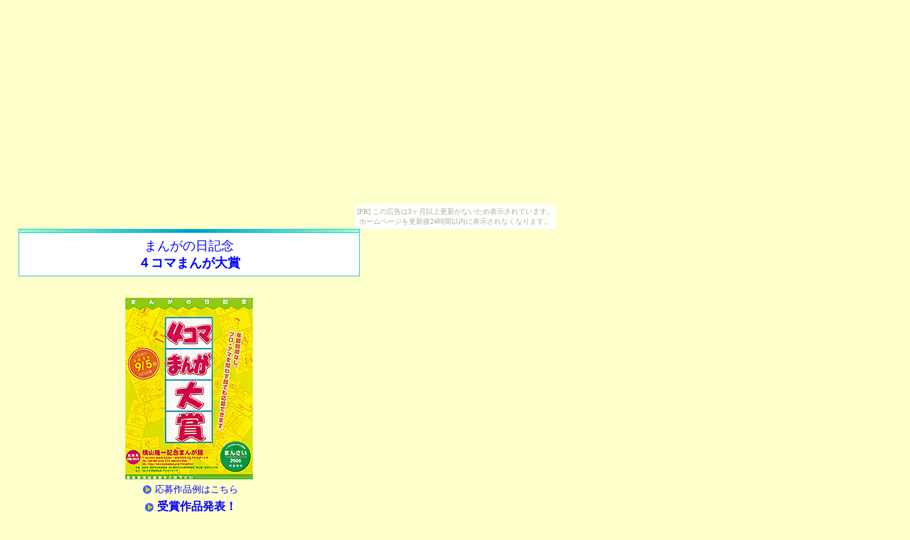

--- FILE ---
content_type: text/html
request_url: http://mangakan.at-ninja.jp/event/event_43.html
body_size: 3062
content:
<HTML>
<HEAD>
<TITLE>４コマまんが大賞</TITLE>
<META HTTP-EQUIV="Content-Type" CONTENT="text/html; charset=Shift_JIS">
<LINK REL="stylesheet" HREF="../main.css" tppabs="http://www.bunkaplaza.or.jp/mangakan/main.css" TYPE="TEXT/CSS">
</HEAD>

<BODY BGCOLOR="#FFFFCC" TEXT="#333333"><script type="text/javascript" charset="utf-8" src="//asumi.shinobi.jp/encount"></script><div style="text-align: center;"><div style="display: inline-block; position: relative; z-index: 9999;"><script type="text/javascript" charset="utf-8" src="//asumi.shinobi.jp/fire?f=435"></script><script type="text/javascript" charset="utf-8" src="/__sys__inactive_message.js"></script></div></div>
<TABLE WIDTH="515" BORDER="0" CELLSPACING="0" CELLPADDING="0">
  <TR> 
    <TD ALIGN="CENTER"> 
      <table width="480" border="0" cellspacing="0" cellpadding="0">
        <tr bgcolor="#33CCCC" valign="top"> 
          <td><img src="img/ue.gif" tppabs="http://www.bunkaplaza.or.jp/mangakan/event/img/ue.gif" width="480" height="5"></td>
        </tr>
        <tr bgcolor="#33CCCC" valign="top"> 
          <td> 
            <table width="100%" border="0" cellspacing="1" cellpadding="6">
              <tr bgcolor="#FFFFFF" align="center"> 
                <td><font color="#0000FF"><font size="+1">まんがの日記念</font><b><font size="+1"><br>
                  ４コマまんが大賞</font></b></font></td>
              </tr>
            </table>
          </td>
        </tr>
      </table>
    </td>
  </tr>
  <tr> 
    <td><img src="img/space.gif" tppabs="http://www.bunkaplaza.or.jp/mangakan/event/img/space.gif" width="100" height="30"></td>
  </tr>
  <tr align="center"> 
    <td> 
      <table border="0" cellspacing="0" cellpadding="0">
        <tr> 
          <td><img src="img/yonkoma2006.gif" tppabs="http://www.bunkaplaza.or.jp/mangakan/event/img/yonkoma2006.gif" width="180" height="256" alt="４コマまんが大賞"></td>
        </tr>
      </table>
    </td>
  </tr>
  <tr> 
    <td><img src="img/space.gif" tppabs="http://www.bunkaplaza.or.jp/mangakan/event/img/space.gif" width="100" height="5"></td>
  </tr>
  <tr> 
    <td align="CENTER"> 
      <table border="0" cellspacing="0" cellpadding="0">
        <tr> 
          <td align="CENTER" width="22" valign="MIDDLE"><a href="event_43_1.html" tppabs="http://www.bunkaplaza.or.jp/mangakan/event/event_43_1.html" target="event" onClick="window.open('event_43_1.html'/*tpa=http://www.bunkaplaza.or.jp/mangakan/event/event_43_1.html*/,
'event','width=360,height=400,left=0,top=0,resizable=yes,scrollbars=yes')"><img src="../img/link_right.gif" tppabs="http://www.bunkaplaza.or.jp/mangakan/img/link_right.gif" width="18" height="15" border="0"></a></td>
          <td NOWRAP><a href="event_43_1.html" tppabs="http://www.bunkaplaza.or.jp/mangakan/event/event_43_1.html" target="event" onClick="window.open('event_43_1.html'/*tpa=http://www.bunkaplaza.or.jp/mangakan/event/event_43_1.html*/,
'event','width=360,height=400,left=0,top=0,resizable=yes,scrollbars=yes')"><font size="-1">応募作品例はこちら</font></a></td>
        </tr>
      </table>
    </td>
  </tr>
  <tr> 
    <td><img src="img/space.gif" tppabs="http://www.bunkaplaza.or.jp/mangakan/event/img/space.gif" width="100" height="5"></td>
  </tr>
  <tr> 
    <td align="CENTER" height="2"> 
      <table border="0" cellspacing="0" cellpadding="0">
        <tr> 
          <td align="CENTER" width="22" valign="MIDDLE"><a href="event_43_2.html" tppabs="http://www.bunkaplaza.or.jp/mangakan/event/event_43_2.html"><img src="../img/link_right.gif" tppabs="http://www.bunkaplaza.or.jp/mangakan/img/link_right.gif" width="18" height="15" border="0"></a></td>
          <td NOWRAP><a href="event_43_2.html" tppabs="http://www.bunkaplaza.or.jp/mangakan/event/event_43_2.html"><b>受賞作品発表！</b></a></td>
        </tr>
      </table>
    </td>
  </tr>
  <tr> 
    <td><img src="img/space.gif" tppabs="http://www.bunkaplaza.or.jp/mangakan/event/img/space.gif" width="100" height="30"></td>
  </tr>
  <!---<tr> 
    <td align="CENTER" height="2">　 </td>
  </tr>
  <tr> 
    <td align="CENTER" height="2"> 
      <table border="0" cellspacing="0" cellpadding="0">
        <tr> 
          <td align="CENTER" width="22" valign="MIDDLE"><a href="event_35_1.html"><img src="../img/link_right.gif" width="18" height="15" border="0"></a></td>
          <td NOWRAP><a href="event_35_1.html"><b>受賞作品発表！</b></a></td>
        </tr>
      </table>
    </td>
  </tr>--->
  <tr bgcolor="#33CCCC"> 
    <td> 
      <table width="100%" border="0" cellspacing="1" cellpadding="3">
        <tr> 
          <td width="100%" bgcolor="#0099CC" colspan="2"> 
            <div align="center"><b><font color="#FFFFFF">募集要項</font></b></div>
          </td>
        </tr>
        <tr> 
          <td width="20%" bgcolor="#CCFFCC"><font color="#0099CC"><b>部門</b></font></td>
          <td width="80%" bgcolor="#FFFFFF">・<b>一般部門</b>：中学生以上<br>
            ・<b>ジュニア部門</b>：小学生以下<br>
            ※年齢制限なし。プロ・アマを問わず、誰でも応募できる</td>
        </tr>
        <tr> 
          <td width="20%" bgcolor="#CCFFCC"><font color="#0099CC"><b>応募規定</b></font></td>
          <td width="80%" bgcolor="#FFFFFF"> ・白黒の４コマまんが（生原稿）<br>
            <br>
            ・<b>サイズ</b>：B４判（横25.7㎝×縦36.4㎝）の用紙を使用<br>
            ・<b>用紙</b>：ケント紙・画用紙・市販のまんが用原稿用紙<br>
            ・<b>作品のサイズ</b>：横10㎝×縦32㎝（新聞連載の４コマまんがと同じ「縦４コマ」の形式。タイトルは上部枠外に記入）<br>
            ・<b>テーマ</b>：自由で制約なし<br>
            <br>
            ・自作の未発表作品に限る<br>
            ・１人につき３点以内（共同作品は不可）<br>
            　（４コマ作品は応募用紙1枚につき1点）<br>
            ・コンピューターグラフィックスは不可<br>
            ・作品裏に応募部門、郵便番号、住所、氏名（ペンネームの場合は本名も記入・要フリガナ）、性別、職業（学校名）、年齢（学年）、電話番号を明記。<br>
            ・応募作品は返却しない<br>
            ・規定に違反したり，他人の作品に極めて類似していたり，他のコンクールとの二重応募が明らかになった作品は選考から外す。また，入選決定後でも入選を取り消すことがある<br>
            ・応募作品の著作権は横山隆一記念まんが館に帰属する。なお、展示等で使用する場合もある<br>
            ・応募に関する個人情報は「４コマまんが大賞」の目的以外には使用しない</td>
        </tr>
        <tr> 
          <td width="20%" bgcolor="#CCFFCC"><font color="#0099CC"><b>締切</b></font></td>
          <td width="80%" bgcolor="#FFFFFF"> 2006年9月5日（火）　当日必着</td>
        </tr>
        <tr> 
          <td width="20%" bgcolor="#CCFFCC"><font color="#0099CC"><b>審査発表</b></font></td>
          <td width="80%" bgcolor="#FFFFFF">2006年10月中旬。まんが館ホームページ・館報「FUKU-FUKU」でも発表</td>
        </tr>
        <tr> 
          <td width="20%" bgcolor="#CCFFCC"><font color="#0099CC"><b>表彰</b></font></td>
          <td width="80%" bgcolor="#FFFFFF">2006年11月3日（金・祝）の「まんがの日」に開催する「まんさい－こうちまんがフェスティバル2006」の席上</td>
        </tr>
        <tr> 
          <td width="20%" bgcolor="#CCFFCC"><font color="#0099CC"><b>審査員</b></font></td>
          <td width="80%" bgcolor="#FFFFFF"> やなせたかし（高知出身まんが家）<br>
            くさか里樹（高知出身まんが家） </td>
        </tr>
        <tr> 
          <td width="20%" bgcolor="#CCFFCC"><font color="#0099CC"><b>表彰</b></font></td>
          <td width="80%" bgcolor="#FFFFFF"> <font color="#0099CC">●<b>一般部門</b></font><br>
            ・<b>フクちゃん大賞</b>：1点/賞状・賞金50万円<br>
            ・<b>高知市長賞</b>：1点/賞状・賞金10万円<br>
            ・<b>やなせ兎賞</b>：1点/賞状・賞金10万円<br>
            ・<b>よさこい賞</b>：数点/賞状・賞金各5万円<br>
            <br>
            <font color="#0099CC">●<b>ジュニア部門</b></font><br>
            ・<b>フクちゃん大賞</b>：1点/賞状・図書カード2万円相当<br>
            ・<b>高知市長賞</b>：1点/賞状・図書カード1万円相当<br>
            ・<b>やなせ兎賞</b>：1点/賞状・図書カード1万円相当<br>
            ・<b>よさこい賞</b>：数点/賞状・図書カード各5千円相当 </td>
        </tr>
        <tr> 
          <td width="20%" bgcolor="#CCFFCC"><font color="#0099CC"><b>応募先<br>
            問合先</b></font></td>
          <td width="80%" bgcolor="#FFFFFF"> 〒780-8529<br>
            高知市九反田2-1 高知市文化プラザかるぽーと内<br>
            横山隆一記念まんが館<br>
            TEL:(088)883-5029　FAX:(088)883-5049<br>
            Eメール:<a href="mailto:bunshin@i-kochi.or.jp">bunshin@i-kochi.or.jp</a> 
          </td>
        </tr>
        <tr> 
          <td width="20%" bgcolor="#CCFFCC"><font color="#0099CC"><b>主催</b></font></td>
          <td width="80%" bgcolor="#FFFFFF"> 高知市・高知市教育委員会<br>
            (財)高知市文化振興事業団・横山隆一記念まんが館 </td>
        </tr>
        <tr> 
          <td width="20%" bgcolor="#CCFFCC"><font color="#0099CC"><b>協力</b></font></td>
          <td width="80%" bgcolor="#FFFFFF"> 
            <p>(社)日本漫画家協会・やなせスタジオ</p>
          </td>
        </tr>
      </table>
    </td>
  <tr> 
    <td><img src="img/space.gif" tppabs="http://www.bunkaplaza.or.jp/mangakan/event/img/space.gif" width="100" height="30"></td>
  </tr>
  <tr> 
    <td><img src="img/space.gif" tppabs="http://www.bunkaplaza.or.jp/mangakan/event/img/space.gif" width="100" height="5"> </td>
  </tr>
  <TR> 
    <TD ALIGN="CENTER"><IMG SRC="img/line01.gif" tppabs="http://www.bunkaplaza.or.jp/mangakan/event/img/line01.gif" WIDTH="514" HEIGHT="6"></TD>
  </TR>
  <TR> 
    <TD HEIGHT="7"><IMG SRC="img/space.gif" tppabs="http://www.bunkaplaza.or.jp/mangakan/event/img/space.gif" WIDTH="100" HEIGHT="7"></TD>
  </TR>
  <TR> 
    <TD ALIGN="CENTER"> 
      <TABLE BORDER="0" CELLSPACING="0" CELLPADDING="0">
        <TR> 
          <TD ALIGN="CENTER" WIDTH="22" VALIGN="MIDDLE"><A HREF="../index.html" tppabs="http://www.bunkaplaza.or.jp/mangakan/index.html" TARGET="_top"><IMG SRC="../img/link_right.gif" tppabs="http://www.bunkaplaza.or.jp/mangakan/img/link_right.gif" WIDTH="18" HEIGHT="15" BORDER="0"></A></TD>
          <TD NOWRAP><A HREF="../index.html" tppabs="http://www.bunkaplaza.or.jp/mangakan/index.html" TARGET="_top">トップページに戻る</A></TD>
        </TR>
      </TABLE>
    </TD>
  </TR>
  <TR> 
    <TD HEIGHT="30"><IMG SRC="img/space.gif" tppabs="http://www.bunkaplaza.or.jp/mangakan/event/img/space.gif" WIDTH="50" HEIGHT="30"></TD>
  </TR>
</TABLE>
<div style="text-align: center;"><div style="display: inline-block; position: relative; z-index: 9999;"><script type="text/javascript" charset="utf-8" src="//asumi.shinobi.jp/fire?f=434"></script></div></div></BODY>
</HTML>


--- FILE ---
content_type: text/css
request_url: http://mangakan.at-ninja.jp/main.css
body_size: 99
content:
a {	 TEXT-DECORATION: none; color: #0000FF}
a:hover {  COLOR: #ff0000; TEXT-DECORATION: underline}


--- FILE ---
content_type: text/javascript;charset=UTF-8
request_url: https://s-rtb.send.microad.jp/ad?spot=5f0305ea5c3c153b5a1187eb69a58235&cb=microadCompass.AdRequestor.callback&url=http%3A%2F%2Fmangakan.at-ninja.jp%2Fevent%2Fevent_43.html&vo=true&mimes=%5B100%2C300%2C301%2C302%5D&cbt=9c881b0ff7a500019be6fb35ab&pa=false&ar=false&ver=%5B%22compass.js.v1.20.1%22%5D
body_size: 161
content:
microadCompass.AdRequestor.callback({"spot":"5f0305ea5c3c153b5a1187eb69a58235","sequence":"2","impression_id":"6795910193377926382"})

--- FILE ---
content_type: text/javascript; charset=utf-8
request_url: https://spnativeapi-tls.i-mobile.co.jp/api/ad_spot.ashx?partnerId=3461&mediaId=88146&spotId=232163&asn=2&num=7&callback=imobile_jsonp_callback_26bb41e76d4c&tagv=1.2.45&referer=http://mangakan.at-ninja.jp/event/event_43.html
body_size: -5
content:
imobile_jsonp_callback_26bb41e76d4c({"result":{"code":3,"message":"Ad not found"},"spotInfo":{},"ads":[]})

--- FILE ---
content_type: text/javascript; charset=utf-8
request_url: https://spnativeapi-tls.i-mobile.co.jp/api/ad_spot.ashx?partnerId=3461&mediaId=88146&spotId=232163&asn=1&num=7&callback=imobile_jsonp_callback_fac89b434c60&tagv=1.2.45&referer=http://mangakan.at-ninja.jp/event/event_43.html
body_size: -6
content:
imobile_jsonp_callback_fac89b434c60({"result":{"code":3,"message":"Ad not found"},"spotInfo":{},"ads":[]})